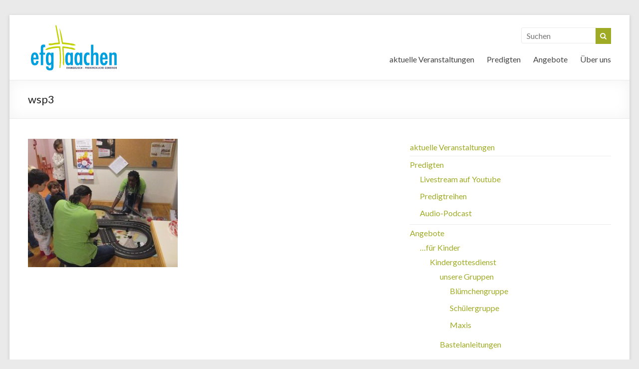

--- FILE ---
content_type: text/html; charset=UTF-8
request_url: https://www.efg-aachen.de/winterspielplatz-mauseloch/wsp3/
body_size: 11425
content:

<!DOCTYPE html>
<!--[if IE 7]>
<html class="ie ie7" lang="de">
<![endif]-->
<!--[if IE 8]>
<html class="ie ie8" lang="de">
<![endif]-->
<!--[if !(IE 7) & !(IE 8)]><!-->
<html lang="de">
<!--<![endif]-->
<head>
<meta charset="UTF-8" />
<meta name="viewport" content="width=device-width, initial-scale=1">
<link rel="profile" href="http://gmpg.org/xfn/11" />
<link rel="pingback" href="https://www.efg-aachen.de/xmlrpc.php" />
<meta name='robots' content='index, follow, max-image-preview:large, max-snippet:-1, max-video-preview:-1' />
	<style>img:is([sizes="auto" i], [sizes^="auto," i]) { contain-intrinsic-size: 3000px 1500px }</style>
	
	<!-- This site is optimized with the Yoast SEO plugin v26.6 - https://yoast.com/wordpress/plugins/seo/ -->
	<title>wsp3 - EFG Aachen</title>
	<link rel="canonical" href="https://www.efg-aachen.de/winterspielplatz-mauseloch/wsp3/" />
	<meta property="og:locale" content="de_DE" />
	<meta property="og:type" content="article" />
	<meta property="og:title" content="wsp3 - EFG Aachen" />
	<meta property="og:description" content="Neu in der Lego-Werkstatt - die Carrera-Bahn" />
	<meta property="og:url" content="https://www.efg-aachen.de/winterspielplatz-mauseloch/wsp3/" />
	<meta property="og:site_name" content="EFG Aachen" />
	<meta property="article:modified_time" content="2018-12-11T19:25:47+00:00" />
	<meta property="og:image" content="https://www.efg-aachen.de/winterspielplatz-mauseloch/wsp3" />
	<meta property="og:image:width" content="700" />
	<meta property="og:image:height" content="600" />
	<meta property="og:image:type" content="image/jpeg" />
	<meta name="twitter:card" content="summary_large_image" />
	<script type="application/ld+json" class="yoast-schema-graph">{"@context":"https://schema.org","@graph":[{"@type":"WebPage","@id":"https://www.efg-aachen.de/winterspielplatz-mauseloch/wsp3/","url":"https://www.efg-aachen.de/winterspielplatz-mauseloch/wsp3/","name":"wsp3 - EFG Aachen","isPartOf":{"@id":"https://www.efg-aachen.de/#website"},"primaryImageOfPage":{"@id":"https://www.efg-aachen.de/winterspielplatz-mauseloch/wsp3/#primaryimage"},"image":{"@id":"https://www.efg-aachen.de/winterspielplatz-mauseloch/wsp3/#primaryimage"},"thumbnailUrl":"https://www.efg-aachen.de/wp-content/uploads/2017/02/wsp3.jpg","datePublished":"2018-12-11T19:14:56+00:00","dateModified":"2018-12-11T19:25:47+00:00","breadcrumb":{"@id":"https://www.efg-aachen.de/winterspielplatz-mauseloch/wsp3/#breadcrumb"},"inLanguage":"de","potentialAction":[{"@type":"ReadAction","target":["https://www.efg-aachen.de/winterspielplatz-mauseloch/wsp3/"]}]},{"@type":"ImageObject","inLanguage":"de","@id":"https://www.efg-aachen.de/winterspielplatz-mauseloch/wsp3/#primaryimage","url":"https://www.efg-aachen.de/wp-content/uploads/2017/02/wsp3.jpg","contentUrl":"https://www.efg-aachen.de/wp-content/uploads/2017/02/wsp3.jpg","width":700,"height":600,"caption":"Neu in der Lego-Werkstatt - die Carrera-Bahn"},{"@type":"BreadcrumbList","@id":"https://www.efg-aachen.de/winterspielplatz-mauseloch/wsp3/#breadcrumb","itemListElement":[{"@type":"ListItem","position":1,"name":"Home","item":"https://www.efg-aachen.de/"},{"@type":"ListItem","position":2,"name":"Winterspielplatz Mauseloch","item":"https://www.efg-aachen.de/winterspielplatz-mauseloch/"},{"@type":"ListItem","position":3,"name":"wsp3"}]},{"@type":"WebSite","@id":"https://www.efg-aachen.de/#website","url":"https://www.efg-aachen.de/","name":"EFG Aachen","description":"www.efg-aachen.de","publisher":{"@id":"https://www.efg-aachen.de/#organization"},"potentialAction":[{"@type":"SearchAction","target":{"@type":"EntryPoint","urlTemplate":"https://www.efg-aachen.de/?s={search_term_string}"},"query-input":{"@type":"PropertyValueSpecification","valueRequired":true,"valueName":"search_term_string"}}],"inLanguage":"de"},{"@type":"Organization","@id":"https://www.efg-aachen.de/#organization","name":"EFG Aachen","url":"https://www.efg-aachen.de/","logo":{"@type":"ImageObject","inLanguage":"de","@id":"https://www.efg-aachen.de/#/schema/logo/image/","url":"https://www.efg-aachen.de/wp-content/uploads/2014/06/efg-logo.png","contentUrl":"https://www.efg-aachen.de/wp-content/uploads/2014/06/efg-logo.png","width":400,"height":217,"caption":"EFG Aachen"},"image":{"@id":"https://www.efg-aachen.de/#/schema/logo/image/"}}]}</script>
	<!-- / Yoast SEO plugin. -->


<link rel="alternate" type="application/rss+xml" title="EFG Aachen &raquo; Feed" href="https://www.efg-aachen.de/feed/" />
<link rel="alternate" type="application/rss+xml" title="EFG Aachen &raquo; Kommentar-Feed" href="https://www.efg-aachen.de/comments/feed/" />
<script type="text/javascript">
/* <![CDATA[ */
window._wpemojiSettings = {"baseUrl":"https:\/\/s.w.org\/images\/core\/emoji\/16.0.1\/72x72\/","ext":".png","svgUrl":"https:\/\/s.w.org\/images\/core\/emoji\/16.0.1\/svg\/","svgExt":".svg","source":{"concatemoji":"https:\/\/www.efg-aachen.de\/wp-includes\/js\/wp-emoji-release.min.js?ver=6.8.3"}};
/*! This file is auto-generated */
!function(s,n){var o,i,e;function c(e){try{var t={supportTests:e,timestamp:(new Date).valueOf()};sessionStorage.setItem(o,JSON.stringify(t))}catch(e){}}function p(e,t,n){e.clearRect(0,0,e.canvas.width,e.canvas.height),e.fillText(t,0,0);var t=new Uint32Array(e.getImageData(0,0,e.canvas.width,e.canvas.height).data),a=(e.clearRect(0,0,e.canvas.width,e.canvas.height),e.fillText(n,0,0),new Uint32Array(e.getImageData(0,0,e.canvas.width,e.canvas.height).data));return t.every(function(e,t){return e===a[t]})}function u(e,t){e.clearRect(0,0,e.canvas.width,e.canvas.height),e.fillText(t,0,0);for(var n=e.getImageData(16,16,1,1),a=0;a<n.data.length;a++)if(0!==n.data[a])return!1;return!0}function f(e,t,n,a){switch(t){case"flag":return n(e,"\ud83c\udff3\ufe0f\u200d\u26a7\ufe0f","\ud83c\udff3\ufe0f\u200b\u26a7\ufe0f")?!1:!n(e,"\ud83c\udde8\ud83c\uddf6","\ud83c\udde8\u200b\ud83c\uddf6")&&!n(e,"\ud83c\udff4\udb40\udc67\udb40\udc62\udb40\udc65\udb40\udc6e\udb40\udc67\udb40\udc7f","\ud83c\udff4\u200b\udb40\udc67\u200b\udb40\udc62\u200b\udb40\udc65\u200b\udb40\udc6e\u200b\udb40\udc67\u200b\udb40\udc7f");case"emoji":return!a(e,"\ud83e\udedf")}return!1}function g(e,t,n,a){var r="undefined"!=typeof WorkerGlobalScope&&self instanceof WorkerGlobalScope?new OffscreenCanvas(300,150):s.createElement("canvas"),o=r.getContext("2d",{willReadFrequently:!0}),i=(o.textBaseline="top",o.font="600 32px Arial",{});return e.forEach(function(e){i[e]=t(o,e,n,a)}),i}function t(e){var t=s.createElement("script");t.src=e,t.defer=!0,s.head.appendChild(t)}"undefined"!=typeof Promise&&(o="wpEmojiSettingsSupports",i=["flag","emoji"],n.supports={everything:!0,everythingExceptFlag:!0},e=new Promise(function(e){s.addEventListener("DOMContentLoaded",e,{once:!0})}),new Promise(function(t){var n=function(){try{var e=JSON.parse(sessionStorage.getItem(o));if("object"==typeof e&&"number"==typeof e.timestamp&&(new Date).valueOf()<e.timestamp+604800&&"object"==typeof e.supportTests)return e.supportTests}catch(e){}return null}();if(!n){if("undefined"!=typeof Worker&&"undefined"!=typeof OffscreenCanvas&&"undefined"!=typeof URL&&URL.createObjectURL&&"undefined"!=typeof Blob)try{var e="postMessage("+g.toString()+"("+[JSON.stringify(i),f.toString(),p.toString(),u.toString()].join(",")+"));",a=new Blob([e],{type:"text/javascript"}),r=new Worker(URL.createObjectURL(a),{name:"wpTestEmojiSupports"});return void(r.onmessage=function(e){c(n=e.data),r.terminate(),t(n)})}catch(e){}c(n=g(i,f,p,u))}t(n)}).then(function(e){for(var t in e)n.supports[t]=e[t],n.supports.everything=n.supports.everything&&n.supports[t],"flag"!==t&&(n.supports.everythingExceptFlag=n.supports.everythingExceptFlag&&n.supports[t]);n.supports.everythingExceptFlag=n.supports.everythingExceptFlag&&!n.supports.flag,n.DOMReady=!1,n.readyCallback=function(){n.DOMReady=!0}}).then(function(){return e}).then(function(){var e;n.supports.everything||(n.readyCallback(),(e=n.source||{}).concatemoji?t(e.concatemoji):e.wpemoji&&e.twemoji&&(t(e.twemoji),t(e.wpemoji)))}))}((window,document),window._wpemojiSettings);
/* ]]> */
</script>
<link rel='stylesheet' id='ai1ec_style-css' href='//www.efg-aachen.de/wp-content/plugins/all-in-one-event-calendar/cache/51d8f587_ai1ec_parsed_css.css?ver=3.0.0' type='text/css' media='all' />
<style id='wp-emoji-styles-inline-css' type='text/css'>

	img.wp-smiley, img.emoji {
		display: inline !important;
		border: none !important;
		box-shadow: none !important;
		height: 1em !important;
		width: 1em !important;
		margin: 0 0.07em !important;
		vertical-align: -0.1em !important;
		background: none !important;
		padding: 0 !important;
	}
</style>
<link rel='stylesheet' id='wp-block-library-css' href='https://www.efg-aachen.de/wp-includes/css/dist/block-library/style.min.css?ver=6.8.3' type='text/css' media='all' />
<style id='classic-theme-styles-inline-css' type='text/css'>
/*! This file is auto-generated */
.wp-block-button__link{color:#fff;background-color:#32373c;border-radius:9999px;box-shadow:none;text-decoration:none;padding:calc(.667em + 2px) calc(1.333em + 2px);font-size:1.125em}.wp-block-file__button{background:#32373c;color:#fff;text-decoration:none}
</style>
<style id='global-styles-inline-css' type='text/css'>
:root{--wp--preset--aspect-ratio--square: 1;--wp--preset--aspect-ratio--4-3: 4/3;--wp--preset--aspect-ratio--3-4: 3/4;--wp--preset--aspect-ratio--3-2: 3/2;--wp--preset--aspect-ratio--2-3: 2/3;--wp--preset--aspect-ratio--16-9: 16/9;--wp--preset--aspect-ratio--9-16: 9/16;--wp--preset--color--black: #000000;--wp--preset--color--cyan-bluish-gray: #abb8c3;--wp--preset--color--white: #ffffff;--wp--preset--color--pale-pink: #f78da7;--wp--preset--color--vivid-red: #cf2e2e;--wp--preset--color--luminous-vivid-orange: #ff6900;--wp--preset--color--luminous-vivid-amber: #fcb900;--wp--preset--color--light-green-cyan: #7bdcb5;--wp--preset--color--vivid-green-cyan: #00d084;--wp--preset--color--pale-cyan-blue: #8ed1fc;--wp--preset--color--vivid-cyan-blue: #0693e3;--wp--preset--color--vivid-purple: #9b51e0;--wp--preset--gradient--vivid-cyan-blue-to-vivid-purple: linear-gradient(135deg,rgba(6,147,227,1) 0%,rgb(155,81,224) 100%);--wp--preset--gradient--light-green-cyan-to-vivid-green-cyan: linear-gradient(135deg,rgb(122,220,180) 0%,rgb(0,208,130) 100%);--wp--preset--gradient--luminous-vivid-amber-to-luminous-vivid-orange: linear-gradient(135deg,rgba(252,185,0,1) 0%,rgba(255,105,0,1) 100%);--wp--preset--gradient--luminous-vivid-orange-to-vivid-red: linear-gradient(135deg,rgba(255,105,0,1) 0%,rgb(207,46,46) 100%);--wp--preset--gradient--very-light-gray-to-cyan-bluish-gray: linear-gradient(135deg,rgb(238,238,238) 0%,rgb(169,184,195) 100%);--wp--preset--gradient--cool-to-warm-spectrum: linear-gradient(135deg,rgb(74,234,220) 0%,rgb(151,120,209) 20%,rgb(207,42,186) 40%,rgb(238,44,130) 60%,rgb(251,105,98) 80%,rgb(254,248,76) 100%);--wp--preset--gradient--blush-light-purple: linear-gradient(135deg,rgb(255,206,236) 0%,rgb(152,150,240) 100%);--wp--preset--gradient--blush-bordeaux: linear-gradient(135deg,rgb(254,205,165) 0%,rgb(254,45,45) 50%,rgb(107,0,62) 100%);--wp--preset--gradient--luminous-dusk: linear-gradient(135deg,rgb(255,203,112) 0%,rgb(199,81,192) 50%,rgb(65,88,208) 100%);--wp--preset--gradient--pale-ocean: linear-gradient(135deg,rgb(255,245,203) 0%,rgb(182,227,212) 50%,rgb(51,167,181) 100%);--wp--preset--gradient--electric-grass: linear-gradient(135deg,rgb(202,248,128) 0%,rgb(113,206,126) 100%);--wp--preset--gradient--midnight: linear-gradient(135deg,rgb(2,3,129) 0%,rgb(40,116,252) 100%);--wp--preset--font-size--small: 13px;--wp--preset--font-size--medium: 20px;--wp--preset--font-size--large: 36px;--wp--preset--font-size--x-large: 42px;--wp--preset--spacing--20: 0.44rem;--wp--preset--spacing--30: 0.67rem;--wp--preset--spacing--40: 1rem;--wp--preset--spacing--50: 1.5rem;--wp--preset--spacing--60: 2.25rem;--wp--preset--spacing--70: 3.38rem;--wp--preset--spacing--80: 5.06rem;--wp--preset--shadow--natural: 6px 6px 9px rgba(0, 0, 0, 0.2);--wp--preset--shadow--deep: 12px 12px 50px rgba(0, 0, 0, 0.4);--wp--preset--shadow--sharp: 6px 6px 0px rgba(0, 0, 0, 0.2);--wp--preset--shadow--outlined: 6px 6px 0px -3px rgba(255, 255, 255, 1), 6px 6px rgba(0, 0, 0, 1);--wp--preset--shadow--crisp: 6px 6px 0px rgba(0, 0, 0, 1);}:where(.is-layout-flex){gap: 0.5em;}:where(.is-layout-grid){gap: 0.5em;}body .is-layout-flex{display: flex;}.is-layout-flex{flex-wrap: wrap;align-items: center;}.is-layout-flex > :is(*, div){margin: 0;}body .is-layout-grid{display: grid;}.is-layout-grid > :is(*, div){margin: 0;}:where(.wp-block-columns.is-layout-flex){gap: 2em;}:where(.wp-block-columns.is-layout-grid){gap: 2em;}:where(.wp-block-post-template.is-layout-flex){gap: 1.25em;}:where(.wp-block-post-template.is-layout-grid){gap: 1.25em;}.has-black-color{color: var(--wp--preset--color--black) !important;}.has-cyan-bluish-gray-color{color: var(--wp--preset--color--cyan-bluish-gray) !important;}.has-white-color{color: var(--wp--preset--color--white) !important;}.has-pale-pink-color{color: var(--wp--preset--color--pale-pink) !important;}.has-vivid-red-color{color: var(--wp--preset--color--vivid-red) !important;}.has-luminous-vivid-orange-color{color: var(--wp--preset--color--luminous-vivid-orange) !important;}.has-luminous-vivid-amber-color{color: var(--wp--preset--color--luminous-vivid-amber) !important;}.has-light-green-cyan-color{color: var(--wp--preset--color--light-green-cyan) !important;}.has-vivid-green-cyan-color{color: var(--wp--preset--color--vivid-green-cyan) !important;}.has-pale-cyan-blue-color{color: var(--wp--preset--color--pale-cyan-blue) !important;}.has-vivid-cyan-blue-color{color: var(--wp--preset--color--vivid-cyan-blue) !important;}.has-vivid-purple-color{color: var(--wp--preset--color--vivid-purple) !important;}.has-black-background-color{background-color: var(--wp--preset--color--black) !important;}.has-cyan-bluish-gray-background-color{background-color: var(--wp--preset--color--cyan-bluish-gray) !important;}.has-white-background-color{background-color: var(--wp--preset--color--white) !important;}.has-pale-pink-background-color{background-color: var(--wp--preset--color--pale-pink) !important;}.has-vivid-red-background-color{background-color: var(--wp--preset--color--vivid-red) !important;}.has-luminous-vivid-orange-background-color{background-color: var(--wp--preset--color--luminous-vivid-orange) !important;}.has-luminous-vivid-amber-background-color{background-color: var(--wp--preset--color--luminous-vivid-amber) !important;}.has-light-green-cyan-background-color{background-color: var(--wp--preset--color--light-green-cyan) !important;}.has-vivid-green-cyan-background-color{background-color: var(--wp--preset--color--vivid-green-cyan) !important;}.has-pale-cyan-blue-background-color{background-color: var(--wp--preset--color--pale-cyan-blue) !important;}.has-vivid-cyan-blue-background-color{background-color: var(--wp--preset--color--vivid-cyan-blue) !important;}.has-vivid-purple-background-color{background-color: var(--wp--preset--color--vivid-purple) !important;}.has-black-border-color{border-color: var(--wp--preset--color--black) !important;}.has-cyan-bluish-gray-border-color{border-color: var(--wp--preset--color--cyan-bluish-gray) !important;}.has-white-border-color{border-color: var(--wp--preset--color--white) !important;}.has-pale-pink-border-color{border-color: var(--wp--preset--color--pale-pink) !important;}.has-vivid-red-border-color{border-color: var(--wp--preset--color--vivid-red) !important;}.has-luminous-vivid-orange-border-color{border-color: var(--wp--preset--color--luminous-vivid-orange) !important;}.has-luminous-vivid-amber-border-color{border-color: var(--wp--preset--color--luminous-vivid-amber) !important;}.has-light-green-cyan-border-color{border-color: var(--wp--preset--color--light-green-cyan) !important;}.has-vivid-green-cyan-border-color{border-color: var(--wp--preset--color--vivid-green-cyan) !important;}.has-pale-cyan-blue-border-color{border-color: var(--wp--preset--color--pale-cyan-blue) !important;}.has-vivid-cyan-blue-border-color{border-color: var(--wp--preset--color--vivid-cyan-blue) !important;}.has-vivid-purple-border-color{border-color: var(--wp--preset--color--vivid-purple) !important;}.has-vivid-cyan-blue-to-vivid-purple-gradient-background{background: var(--wp--preset--gradient--vivid-cyan-blue-to-vivid-purple) !important;}.has-light-green-cyan-to-vivid-green-cyan-gradient-background{background: var(--wp--preset--gradient--light-green-cyan-to-vivid-green-cyan) !important;}.has-luminous-vivid-amber-to-luminous-vivid-orange-gradient-background{background: var(--wp--preset--gradient--luminous-vivid-amber-to-luminous-vivid-orange) !important;}.has-luminous-vivid-orange-to-vivid-red-gradient-background{background: var(--wp--preset--gradient--luminous-vivid-orange-to-vivid-red) !important;}.has-very-light-gray-to-cyan-bluish-gray-gradient-background{background: var(--wp--preset--gradient--very-light-gray-to-cyan-bluish-gray) !important;}.has-cool-to-warm-spectrum-gradient-background{background: var(--wp--preset--gradient--cool-to-warm-spectrum) !important;}.has-blush-light-purple-gradient-background{background: var(--wp--preset--gradient--blush-light-purple) !important;}.has-blush-bordeaux-gradient-background{background: var(--wp--preset--gradient--blush-bordeaux) !important;}.has-luminous-dusk-gradient-background{background: var(--wp--preset--gradient--luminous-dusk) !important;}.has-pale-ocean-gradient-background{background: var(--wp--preset--gradient--pale-ocean) !important;}.has-electric-grass-gradient-background{background: var(--wp--preset--gradient--electric-grass) !important;}.has-midnight-gradient-background{background: var(--wp--preset--gradient--midnight) !important;}.has-small-font-size{font-size: var(--wp--preset--font-size--small) !important;}.has-medium-font-size{font-size: var(--wp--preset--font-size--medium) !important;}.has-large-font-size{font-size: var(--wp--preset--font-size--large) !important;}.has-x-large-font-size{font-size: var(--wp--preset--font-size--x-large) !important;}
:where(.wp-block-post-template.is-layout-flex){gap: 1.25em;}:where(.wp-block-post-template.is-layout-grid){gap: 1.25em;}
:where(.wp-block-columns.is-layout-flex){gap: 2em;}:where(.wp-block-columns.is-layout-grid){gap: 2em;}
:root :where(.wp-block-pullquote){font-size: 1.5em;line-height: 1.6;}
</style>
<link rel='stylesheet' id='contact-form-7-css' href='https://www.efg-aachen.de/wp-content/plugins/contact-form-7/includes/css/styles.css?ver=6.1.4' type='text/css' media='all' />
<link rel='stylesheet' id='foobox-free-min-css' href='https://www.efg-aachen.de/wp-content/plugins/foobox-image-lightbox/free/css/foobox.free.min.css?ver=2.7.35' type='text/css' media='all' />
<link rel='stylesheet' id='spacious_style-css' href='https://www.efg-aachen.de/wp-content/themes/spacious-pro/style.css?ver=6.8.3' type='text/css' media='all' />
<link rel='stylesheet' id='spacious-genericons-css' href='https://www.efg-aachen.de/wp-content/themes/spacious-pro/genericons/genericons.css?ver=3.3.1' type='text/css' media='all' />
<link rel='stylesheet' id='spacious-font-awesome-css' href='https://www.efg-aachen.de/wp-content/themes/spacious-pro/font-awesome/css/font-awesome.min.css?ver=4.6.3' type='text/css' media='all' />
<link rel='stylesheet' id='spacious_googlefonts-css' href='https://www.efg-aachen.de/wp-content/uploads/fonts/0184bcb2e733124468fdc30d744bcfc6/font.css?v=1746732974' type='text/css' media='all' />
<link rel='stylesheet' id='tablepress-default-css' href='https://www.efg-aachen.de/wp-content/tablepress-combined.min.css?ver=28' type='text/css' media='all' />
<link rel='stylesheet' id='__EPYT__style-css' href='https://www.efg-aachen.de/wp-content/plugins/youtube-embed-plus/styles/ytprefs.min.css?ver=14.2.4' type='text/css' media='all' />
<style id='__EPYT__style-inline-css' type='text/css'>

                .epyt-gallery-thumb {
                        width: 33.333%;
                }
                
</style>
<link rel='stylesheet' id='wpgdprc-front-css-css' href='https://www.efg-aachen.de/wp-content/plugins/wp-gdpr-compliance/Assets/css/front.css?ver=1723053422' type='text/css' media='all' />
<style id='wpgdprc-front-css-inline-css' type='text/css'>
:root{--wp-gdpr--bar--background-color: #000000;--wp-gdpr--bar--color: #ffffff;--wp-gdpr--button--background-color: #000000;--wp-gdpr--button--background-color--darken: #000000;--wp-gdpr--button--color: #ffffff;}
</style>
<script type="text/javascript" src="https://www.efg-aachen.de/wp-includes/js/jquery/jquery.min.js?ver=3.7.1" id="jquery-core-js"></script>
<script type="text/javascript" src="https://www.efg-aachen.de/wp-includes/js/jquery/jquery-migrate.min.js?ver=3.4.1" id="jquery-migrate-js"></script>
<script type="text/javascript" id="foobox-free-min-js-before">
/* <![CDATA[ */
/* Run FooBox FREE (v2.7.35) */
var FOOBOX = window.FOOBOX = {
	ready: true,
	disableOthers: false,
	o: {wordpress: { enabled: true }, countMessage:'image %index of %total', captions: { dataTitle: ["captionTitle","title"], dataDesc: ["captionDesc","description"] }, rel: '', excludes:'.fbx-link,.nofoobox,.nolightbox,a[href*="pinterest.com/pin/create/button/"]', affiliate : { enabled: false }},
	selectors: [
		".foogallery-container.foogallery-lightbox-foobox", ".foogallery-container.foogallery-lightbox-foobox-free", ".gallery", ".wp-block-gallery", ".wp-caption", ".wp-block-image", "a:has(img[class*=wp-image-])", ".foobox"
	],
	pre: function( $ ){
		// Custom JavaScript (Pre)
		
	},
	post: function( $ ){
		// Custom JavaScript (Post)
		
		// Custom Captions Code
		
	},
	custom: function( $ ){
		// Custom Extra JS
		
	}
};
/* ]]> */
</script>
<script type="text/javascript" src="https://www.efg-aachen.de/wp-content/plugins/foobox-image-lightbox/free/js/foobox.free.min.js?ver=2.7.35" id="foobox-free-min-js"></script>
<script type="text/javascript" id="__ytprefs__-js-extra">
/* <![CDATA[ */
var _EPYT_ = {"ajaxurl":"https:\/\/www.efg-aachen.de\/wp-admin\/admin-ajax.php","security":"0f73359314","gallery_scrolloffset":"20","eppathtoscripts":"https:\/\/www.efg-aachen.de\/wp-content\/plugins\/youtube-embed-plus\/scripts\/","eppath":"https:\/\/www.efg-aachen.de\/wp-content\/plugins\/youtube-embed-plus\/","epresponsiveselector":"[\"iframe.__youtube_prefs_widget__\"]","epdovol":"1","version":"14.2.4","evselector":"iframe.__youtube_prefs__[src], iframe[src*=\"youtube.com\/embed\/\"], iframe[src*=\"youtube-nocookie.com\/embed\/\"]","ajax_compat":"","maxres_facade":"eager","ytapi_load":"light","pause_others":"","stopMobileBuffer":"1","facade_mode":"","not_live_on_channel":""};
/* ]]> */
</script>
<script type="text/javascript" src="https://www.efg-aachen.de/wp-content/plugins/youtube-embed-plus/scripts/ytprefs.min.js?ver=14.2.4" id="__ytprefs__-js"></script>
<script type="text/javascript" id="wpgdprc-front-js-js-extra">
/* <![CDATA[ */
var wpgdprcFront = {"ajaxUrl":"https:\/\/www.efg-aachen.de\/wp-admin\/admin-ajax.php","ajaxNonce":"2d2aaf79ab","ajaxArg":"security","pluginPrefix":"wpgdprc","blogId":"1","isMultiSite":"","locale":"de_DE","showSignUpModal":"","showFormModal":"","cookieName":"wpgdprc-consent","consentVersion":"","path":"\/","prefix":"wpgdprc"};
/* ]]> */
</script>
<script type="text/javascript" src="https://www.efg-aachen.de/wp-content/plugins/wp-gdpr-compliance/Assets/js/front.min.js?ver=1723053422" id="wpgdprc-front-js-js"></script>
<link rel="https://api.w.org/" href="https://www.efg-aachen.de/wp-json/" /><link rel="alternate" title="JSON" type="application/json" href="https://www.efg-aachen.de/wp-json/wp/v2/media/4604" /><link rel="EditURI" type="application/rsd+xml" title="RSD" href="https://www.efg-aachen.de/xmlrpc.php?rsd" />
<meta name="generator" content="WordPress 6.8.3" />
<link rel='shortlink' href='https://www.efg-aachen.de/?p=4604' />
<link rel="alternate" title="oEmbed (JSON)" type="application/json+oembed" href="https://www.efg-aachen.de/wp-json/oembed/1.0/embed?url=https%3A%2F%2Fwww.efg-aachen.de%2Fwinterspielplatz-mauseloch%2Fwsp3%2F" />
<link rel="alternate" title="oEmbed (XML)" type="text/xml+oembed" href="https://www.efg-aachen.de/wp-json/oembed/1.0/embed?url=https%3A%2F%2Fwww.efg-aachen.de%2Fwinterspielplatz-mauseloch%2Fwsp3%2F&#038;format=xml" />
<link rel="shortcut icon" href="https://www.efg-aachen.de/wp-content/uploads/2014/07/favicon.png" type="image/x-icon" />		<style type="text/css"> blockquote { border-left: 3px solid #9faa25; }
			.spacious-button, input[type="reset"], input[type="button"], input[type="submit"], button { background-color: #9faa25; }
			.previous a:hover, .next a:hover { 	color: #9faa25; }
			a { color: #9faa25; }
			#site-title a:hover,.widget_fun_facts .counter-icon,.team-title a:hover { color: #9faa25; }
			.main-navigation ul li.current_page_item a, .main-navigation ul li:hover > a { color: #9faa25; }
			.main-navigation ul li ul { border-top: 1px solid #9faa25; }
			.main-navigation ul li ul li a:hover, .main-navigation ul li ul li:hover > a, .main-navigation ul li.current-menu-item ul li a:hover { color: #9faa25; }
			.site-header .menu-toggle:hover.entry-meta a.read-more:hover,#featured-slider .slider-read-more-button:hover,.call-to-action-button:hover,.entry-meta .read-more-link:hover,.spacious-button:hover, input[type="reset"]:hover, input[type="button"]:hover, input[type="submit"]:hover, button:hover { background: #6d7800; }
			.main-small-navigation li:hover { background: #9faa25; }
			.main-small-navigation ul > .current_page_item, .main-small-navigation ul > .current-menu-item { background: #9faa25; }
			.main-navigation a:hover, .main-navigation ul li.current-menu-item a, .main-navigation ul li.current_page_ancestor a, .main-navigation ul li.current-menu-ancestor a, .main-navigation ul li.current_page_item a, .main-navigation ul li:hover > a  { color: #9faa25; }
			.small-menu a:hover, .small-menu ul li.current-menu-item a, .small-menu ul li.current_page_ancestor a, .small-menu ul li.current-menu-ancestor a, .small-menu ul li.current_page_item a, .small-menu ul li:hover > a { color: #9faa25; }
			#featured-slider .slider-read-more-button { background-color: #9faa25; }
			#controllers a:hover, #controllers a.active { background-color: #9faa25; color: #9faa25; }
			.widget_service_block a.more-link:hover, .widget_featured_single_post a.read-more:hover,#secondary a:hover,logged-in-as:hover  a{ color: #6d7800; }
			.breadcrumb a:hover { color: #9faa25; }
			.tg-one-half .widget-title a:hover, .tg-one-third .widget-title a:hover, .tg-one-fourth .widget-title a:hover { color: #9faa25; }
			.pagination span,.site-header .menu-toggle:hover,#team-controllers a.active, #team-controllers a:hover { background-color: #9faa25; }
			.pagination a span:hover { color: #9faa25; border-color: #9faa25; }
			.widget_testimonial .testimonial-post { border-color: #9faa25 #EAEAEA #EAEAEA #EAEAEA; }
			.call-to-action-content-wrapper { border-color: #EAEAEA #EAEAEA #EAEAEA #9faa25; }
			.call-to-action-button { background-color: #9faa25; }
			#content .comments-area a.comment-permalink:hover { color: #9faa25; }
			.comments-area .comment-author-link a:hover { color: #9faa25; }
			.comments-area .comment-author-link spanm,.team-social-icon a:hover { background-color: #9faa25; }
			.comment .comment-reply-link:hover { color: #9faa25; }
			.team-social-icon a:hover{ border-color: #9faa25; }
			.nav-previous a:hover, .nav-next a:hover { color: #9faa25; }
			#wp-calendar #today { color: #9faa25; }
			.widget-title span { border-bottom: 2px solid #9faa25; }
			.footer-widgets-area a:hover { color: #9faa25 !important; }
			.footer-socket-wrapper .copyright a:hover { color: #9faa25; }
			a#back-top:before { background-color: #9faa25; }
			.read-more, .more-link { color: #9faa25; }
			.post .entry-title a:hover, .page .entry-title a:hover { color: #9faa25; }
			.entry-meta .read-more-link { background-color: #9faa25; }
			.entry-meta a:hover, .type-page .entry-meta a:hover { color: #9faa25; }
			.single #content .tags a:hover { color: #9faa25; }
			.widget_testimonial .testimonial-icon:before { color: #9faa25; }
			a#scroll-up { background-color: #9faa25; }
			#search-form span { background-color: #9faa25; }
			.single #content .tags a:hover,.previous a:hover, .next a:hover{border-color: #9faa25;}
			.widget_featured_posts .tg-one-half .entry-title a:hover,.main-small-navigation li:hover > .sub-toggle { color: #9faa25; }
			.woocommerce a.button, .woocommerce button.button, .woocommerce input.button, .woocommerce #respond input#submit, .woocommerce #content input.button, .woocommerce-page a.button, .woocommerce-page button.button, .woocommerce-page input.button, .woocommerce-page #respond input#submit, .woocommerce-page #content input.button { background-color: #9faa25; }
			.woocommerce a.button:hover,.woocommerce button.button:hover,.woocommerce input.button:hover,.woocommerce #respond input#submit:hover,.woocommerce #content input.button:hover,.woocommerce-page a.button:hover,.woocommerce-page button.button:hover,.woocommerce-page input.button:hover,.woocommerce-page #respond input#submit:hover,.woocommerce-page #content input.button:hover { background-color: #9faa25; }
			#content .wp-pagenavi .current, #content .wp-pagenavi a:hover,.sub-toggle { background-color: #9faa25; } #site-title a { font-family: "Lato"; } #featured-slider .entry-title span{ font-size: 23px; } #featured-slider .slider-read-more-button{ font-size: 16px; } .footer-widgets-wrapper { background-color: #e2e2e2; }</style>
				<style type="text/css">.entry-meta {
/*display:none;*/
border: 0px !important;
}
.author {
display: none;
}
.date {
display: none;
}
span.category {
display: none;
}
div.copyright {
display: none;
}
.tags {
display: none;
}

/*
* new look for calendar widget
*/

.ai1ec-agenda-widget-view .ai1ec-date, .ai1ec-agenda-view .ai1ec-date {
    background: none;
}
.ai1ec-agenda-widget-view .ai1ec-event &gt; a {
    border-radius: 0.0em;
}
.ai1ec-allday-badge {
    border-radius: 0.0em;
}
.ai1ec-agenda-widget-view .ai1ec-date-title, .ai1ec-agenda-view .ai1ec-date-title {
    border-radius: 0px;
    color: #FFF;
    text-shadow: none;
    box-shadow: 0px 0px 0px rgba(0, 0, 0, 0);
    background-image: none;
    background-color: #9FB948;
}
.ai1ec-agenda-widget-view .ai1ec-month, .ai1ec-agenda-view .ai1ec-month {
    border-radius: 0px 0px 0px 0px;
    text-shadow: 0px 0px 0px rgba(0, 0, 0, 0.25);
    background: rgba(255, 255, 255, 0.2) none repeat scroll 0% 0%;
}
.timely .ai1ec-btn-xs {
    border-radius: 0px;
}</style>
				<style type="text/css" id="wp-custom-css">
			.default-wp-page.clearfix {
  display: none;
		</style>
		</head>

<body class="attachment wp-singular attachment-template-default single single-attachment postid-4604 attachmentid-4604 attachment-jpeg wp-theme-spacious-pro  better-responsive-menu">
<div id="page" class="hfeed site">
		<header id="masthead" class="site-header clearfix">

		
		
		<div id="header-text-nav-container">
			<div class="inner-wrap">

				<div id="header-text-nav-wrap" class="clearfix">
					<div id="header-left-section">
													<div id="header-logo-image">
								<a href="https://www.efg-aachen.de/" title="EFG Aachen" rel="home"><img src="https://www.efg-aachen.de/wp-content/uploads/2014/06/efg-logo1.png" alt="EFG Aachen"></a>
							</div><!-- #header-logo-image -->
												<div id="header-text" class="screen-reader-text">
														<h3 id="site-title">
									<a href="https://www.efg-aachen.de/" title="EFG Aachen" rel="home">EFG Aachen</a>
								</h3>
															<p id="site-description">www.efg-aachen.de</p>
													</div><!-- #header-text -->
					</div><!-- #header-left-section -->
					<div id="header-right-section">
												<div id="header-right-sidebar" class="clearfix">
						<aside id="search-4" class="widget widget_search"><form action="https://www.efg-aachen.de/" class="search-form searchform clearfix" method="get">
	<div class="search-wrap">
		<input type="text" placeholder="Suchen" class="s field" name="s">
		<button class="search-icon" type="submit"></button>
	</div>
</form><!-- .searchform --></aside>						</div>
												<nav id="site-navigation" class="main-navigation" role="navigation">
							<p class="menu-toggle">Menü</p>
							<div class="menu-primary-container"><ul id="menu-hauptmenu" class="menu"><li id="menu-item-5581" class="menu-item menu-item-type-post_type menu-item-object-post menu-item-5581"><a href="https://www.efg-aachen.de/digitale-gemeinde/">aktuelle Veranstaltungen</a></li>
<li id="menu-item-5730" class="menu-item menu-item-type-custom menu-item-object-custom menu-item-has-children menu-item-5730"><a href="https://www.efg-aachen.de/predigtreihen/">Predigten</a>
<ul class="sub-menu">
	<li id="menu-item-6326" class="menu-item menu-item-type-custom menu-item-object-custom menu-item-6326"><a href="https://www.youtube.com/channel/UChS6nY0yjIboz1tsJzxuMlQ/live">Livestream auf Youtube</a></li>
	<li id="menu-item-5576" class="menu-item menu-item-type-custom menu-item-object-custom menu-item-5576"><a href="/predigtreihen/">Predigtreihen</a></li>
	<li id="menu-item-6016" class="menu-item menu-item-type-custom menu-item-object-custom menu-item-6016"><a href="/audio-podcast/">Audio-Podcast</a></li>
</ul>
</li>
<li id="menu-item-10758" class="menu-item menu-item-type-custom menu-item-object-custom menu-item-has-children menu-item-10758"><a href="#">Angebote</a>
<ul class="sub-menu">
	<li id="menu-item-6264" class="menu-item menu-item-type-custom menu-item-object-custom menu-item-has-children menu-item-6264"><a href="/kigo">&#8230;für Kinder</a>
	<ul class="sub-menu">
		<li id="menu-item-5582" class="menu-item menu-item-type-custom menu-item-object-custom menu-item-has-children menu-item-5582"><a href="/kigo">Kindergottesdienst</a>
		<ul class="sub-menu">
			<li id="menu-item-9623" class="menu-item menu-item-type-custom menu-item-object-custom menu-item-has-children menu-item-9623"><a href="#">unsere Gruppen</a>
			<ul class="sub-menu">
				<li id="menu-item-9622" class="menu-item menu-item-type-post_type menu-item-object-post menu-item-9622"><a href="https://www.efg-aachen.de/bluemchen/">Blümchengruppe</a></li>
				<li id="menu-item-9624" class="menu-item menu-item-type-post_type menu-item-object-post menu-item-9624"><a href="https://www.efg-aachen.de/schuelergruppe/">Schülergruppe</a></li>
				<li id="menu-item-9625" class="menu-item menu-item-type-post_type menu-item-object-post menu-item-9625"><a href="https://www.efg-aachen.de/maxis/">Maxis</a></li>
			</ul>
</li>
			<li id="menu-item-7568" class="menu-item menu-item-type-post_type menu-item-object-post menu-item-7568"><a href="https://www.efg-aachen.de/bastelanleitungen-2/">Bastelanleitungen</a></li>
		</ul>
</li>
		<li id="menu-item-6797" class="menu-item menu-item-type-post_type menu-item-object-post menu-item-6797"><a href="https://www.efg-aachen.de/jungschar/">Jungschar</a></li>
		<li id="menu-item-7696" class="menu-item menu-item-type-post_type menu-item-object-post menu-item-7696"><a href="https://www.efg-aachen.de/kigo-galerie/">Kigo-Galerie</a></li>
		<li id="menu-item-5745" class="menu-item menu-item-type-post_type menu-item-object-post menu-item-5745"><a href="https://www.efg-aachen.de/kigo-archiv/">Kigo-Podcast-Archiv</a></li>
		<li id="menu-item-7032" class="menu-item menu-item-type-post_type menu-item-object-post menu-item-7032"><a href="https://www.efg-aachen.de/winterspielplatz-mauseloch/">Winterspielplatz Mauseloch</a></li>
	</ul>
</li>
	<li id="menu-item-8544" class="menu-item menu-item-type-custom menu-item-object-custom menu-item-has-children menu-item-8544"><a href="https://www.efg-aachen.de/your-turn/">&#8230;für Jugendliche</a>
	<ul class="sub-menu">
		<li id="menu-item-9669" class="menu-item menu-item-type-post_type menu-item-object-post menu-item-9669"><a href="https://www.efg-aachen.de/fussballkinder/">Fussballtraining</a></li>
		<li id="menu-item-8547" class="menu-item menu-item-type-post_type menu-item-object-post menu-item-8547"><a href="https://www.efg-aachen.de/your-turn/">Your Turn Jugendtreff</a></li>
		<li id="menu-item-9928" class="menu-item menu-item-type-post_type menu-item-object-post menu-item-9928"><a href="https://www.efg-aachen.de/euregio-jugendgottesdienste/">Euregio Jugendgottesdienste</a></li>
		<li id="menu-item-8545" class="menu-item menu-item-type-post_type menu-item-object-post menu-item-8545"><a href="https://www.efg-aachen.de/gemeindebibelunterricht/">GBU</a></li>
		<li id="menu-item-6816" class="menu-item menu-item-type-post_type menu-item-object-post menu-item-6816"><a href="https://www.efg-aachen.de/teens/">Teens-Gottesdienst</a></li>
		<li id="menu-item-9859" class="menu-item menu-item-type-post_type menu-item-object-post menu-item-9859"><a href="https://www.efg-aachen.de/jugendfreizeit/">Jugendfreizeit 2025</a></li>
	</ul>
</li>
	<li id="menu-item-6780" class="menu-item menu-item-type-post_type menu-item-object-post menu-item-has-children menu-item-6780"><a href="https://www.efg-aachen.de/junge-erwachsene/">&#8230; für junge Erwachsene</a>
	<ul class="sub-menu">
		<li id="menu-item-10097" class="menu-item menu-item-type-post_type menu-item-object-post menu-item-10097"><a href="https://www.efg-aachen.de/comeunity/">come:unity</a></li>
		<li id="menu-item-7370" class="menu-item menu-item-type-post_type menu-item-object-post menu-item-7370"><a href="https://www.efg-aachen.de/hauskreise-junge-erwachsene/">Hauskreise</a></li>
	</ul>
</li>
	<li id="menu-item-7992" class="menu-item menu-item-type-post_type menu-item-object-post menu-item-7992"><a href="https://www.efg-aachen.de/starke-eltern/">&#8230; für Eltern</a></li>
	<li id="menu-item-9725" class="menu-item menu-item-type-post_type menu-item-object-post menu-item-9725"><a href="https://www.efg-aachen.de/seniorenkreis/">&#8230; für Senioren</a></li>
	<li id="menu-item-8491" class="menu-item menu-item-type-custom menu-item-object-custom menu-item-8491"><a href="https://www.efg-aachen.de/gespraechs-raum/">Seelsorge</a></li>
</ul>
</li>
<li id="menu-item-5827" class="menu-item menu-item-type-custom menu-item-object-custom menu-item-has-children menu-item-5827"><a href="#">Über uns</a>
<ul class="sub-menu">
	<li id="menu-item-5828" class="menu-item menu-item-type-custom menu-item-object-custom menu-item-5828"><a href="https://www.efg-aachen.de/efg-bedeutet/">EFG bedeutet&#8230;</a></li>
	<li id="menu-item-5829" class="menu-item menu-item-type-post_type menu-item-object-page menu-item-5829"><a href="https://www.efg-aachen.de/christen-glauben/">Was glauben Christen eigentlich?</a></li>
	<li id="menu-item-5831" class="menu-item menu-item-type-custom menu-item-object-custom menu-item-has-children menu-item-5831"><a href="#">Ansprechpartner</a>
	<ul class="sub-menu">
		<li id="menu-item-5832" class="menu-item menu-item-type-post_type menu-item-object-page menu-item-5832"><a href="https://www.efg-aachen.de/unser-pastor-dr-andreas-reichert/">Unser Pastor</a></li>
		<li id="menu-item-5833" class="menu-item menu-item-type-post_type menu-item-object-page menu-item-5833"><a href="https://www.efg-aachen.de/pastor_samuel_falk/">Unser Jugendpastor</a></li>
		<li id="menu-item-9103" class="menu-item menu-item-type-post_type menu-item-object-page menu-item-9103"><a href="https://www.efg-aachen.de/unsere-kinderreferenten/">Unsere Kinderreferenten</a></li>
	</ul>
</li>
	<li id="menu-item-8409" class="menu-item menu-item-type-post_type menu-item-object-page menu-item-8409"><a href="https://www.efg-aachen.de/wegbeschreibung/">Wegbeschreibung</a></li>
	<li id="menu-item-5834" class="menu-item menu-item-type-post_type menu-item-object-page menu-item-5834"><a href="https://www.efg-aachen.de/impressum/">Impressum</a></li>
</ul>
</li>
</ul></div>						</nav>
			    	</div><!-- #header-right-section -->

			   </div><!-- #header-text-nav-wrap -->
			</div><!-- .inner-wrap -->
		</div><!-- #header-text-nav-container -->

		
				<div class="header-post-title-container clearfix">
			<div class="inner-wrap">
				<div class="post-title-wrapper">
									   	<h1 class="header-post-title-class entry-title">wsp3</h1>
				   				</div>
							</div>
		</div>
			</header>
			<div id="main" class="clearfix">
		<div class="inner-wrap">

	
	<div id="primary">
		<div id="content" class="clearfix">
			
				
<article id="post-4604" class="post-4604 attachment type-attachment status-inherit hentry">
		<div class="entry-content clearfix">
		<p class="attachment"><a href='https://www.efg-aachen.de/wp-content/uploads/2017/02/wsp3.jpg'><img fetchpriority="high" decoding="async" width="300" height="257" src="https://www.efg-aachen.de/wp-content/uploads/2017/02/wsp3-300x257.jpg" class="attachment-medium size-medium" alt="" srcset="https://www.efg-aachen.de/wp-content/uploads/2017/02/wsp3-300x257.jpg 300w, https://www.efg-aachen.de/wp-content/uploads/2017/02/wsp3.jpg 700w" sizes="(max-width: 300px) 100vw, 300px" /></a></p>
	</div>

	
	</article>


				
		<ul class="default-wp-page clearfix">
			<li class="previous"><a href='https://www.efg-aachen.de/winterspielplatz-mauseloch/wsp2/'>&larr; Zurück</a></li>
			<li class="next"><a href='https://www.efg-aachen.de/winterspielplatz-mauseloch/wsp4/'>Weiter &rarr;</a></li>
		</ul>
	

				
				
			
		</div><!-- #content -->
	</div><!-- #primary -->

	
<div id="secondary">
			
		<aside id="nav_menu-13" class="widget widget_nav_menu"><div class="menu-hauptmenu-container"><ul id="menu-hauptmenu-1" class="menu"><li class="menu-item menu-item-type-post_type menu-item-object-post menu-item-5581"><a href="https://www.efg-aachen.de/digitale-gemeinde/">aktuelle Veranstaltungen</a></li>
<li class="menu-item menu-item-type-custom menu-item-object-custom menu-item-has-children menu-item-5730"><a href="https://www.efg-aachen.de/predigtreihen/">Predigten</a>
<ul class="sub-menu">
	<li class="menu-item menu-item-type-custom menu-item-object-custom menu-item-6326"><a href="https://www.youtube.com/channel/UChS6nY0yjIboz1tsJzxuMlQ/live">Livestream auf Youtube</a></li>
	<li class="menu-item menu-item-type-custom menu-item-object-custom menu-item-5576"><a href="/predigtreihen/">Predigtreihen</a></li>
	<li class="menu-item menu-item-type-custom menu-item-object-custom menu-item-6016"><a href="/audio-podcast/">Audio-Podcast</a></li>
</ul>
</li>
<li class="menu-item menu-item-type-custom menu-item-object-custom menu-item-has-children menu-item-10758"><a href="#">Angebote</a>
<ul class="sub-menu">
	<li class="menu-item menu-item-type-custom menu-item-object-custom menu-item-has-children menu-item-6264"><a href="/kigo">&#8230;für Kinder</a>
	<ul class="sub-menu">
		<li class="menu-item menu-item-type-custom menu-item-object-custom menu-item-has-children menu-item-5582"><a href="/kigo">Kindergottesdienst</a>
		<ul class="sub-menu">
			<li class="menu-item menu-item-type-custom menu-item-object-custom menu-item-has-children menu-item-9623"><a href="#">unsere Gruppen</a>
			<ul class="sub-menu">
				<li class="menu-item menu-item-type-post_type menu-item-object-post menu-item-9622"><a href="https://www.efg-aachen.de/bluemchen/">Blümchengruppe</a></li>
				<li class="menu-item menu-item-type-post_type menu-item-object-post menu-item-9624"><a href="https://www.efg-aachen.de/schuelergruppe/">Schülergruppe</a></li>
				<li class="menu-item menu-item-type-post_type menu-item-object-post menu-item-9625"><a href="https://www.efg-aachen.de/maxis/">Maxis</a></li>
			</ul>
</li>
			<li class="menu-item menu-item-type-post_type menu-item-object-post menu-item-7568"><a href="https://www.efg-aachen.de/bastelanleitungen-2/">Bastelanleitungen</a></li>
		</ul>
</li>
		<li class="menu-item menu-item-type-post_type menu-item-object-post menu-item-6797"><a href="https://www.efg-aachen.de/jungschar/">Jungschar</a></li>
		<li class="menu-item menu-item-type-post_type menu-item-object-post menu-item-7696"><a href="https://www.efg-aachen.de/kigo-galerie/">Kigo-Galerie</a></li>
		<li class="menu-item menu-item-type-post_type menu-item-object-post menu-item-5745"><a href="https://www.efg-aachen.de/kigo-archiv/">Kigo-Podcast-Archiv</a></li>
		<li class="menu-item menu-item-type-post_type menu-item-object-post menu-item-7032"><a href="https://www.efg-aachen.de/winterspielplatz-mauseloch/">Winterspielplatz Mauseloch</a></li>
	</ul>
</li>
	<li class="menu-item menu-item-type-custom menu-item-object-custom menu-item-has-children menu-item-8544"><a href="https://www.efg-aachen.de/your-turn/">&#8230;für Jugendliche</a>
	<ul class="sub-menu">
		<li class="menu-item menu-item-type-post_type menu-item-object-post menu-item-9669"><a href="https://www.efg-aachen.de/fussballkinder/">Fussballtraining</a></li>
		<li class="menu-item menu-item-type-post_type menu-item-object-post menu-item-8547"><a href="https://www.efg-aachen.de/your-turn/">Your Turn Jugendtreff</a></li>
		<li class="menu-item menu-item-type-post_type menu-item-object-post menu-item-9928"><a href="https://www.efg-aachen.de/euregio-jugendgottesdienste/">Euregio Jugendgottesdienste</a></li>
		<li class="menu-item menu-item-type-post_type menu-item-object-post menu-item-8545"><a href="https://www.efg-aachen.de/gemeindebibelunterricht/">GBU</a></li>
		<li class="menu-item menu-item-type-post_type menu-item-object-post menu-item-6816"><a href="https://www.efg-aachen.de/teens/">Teens-Gottesdienst</a></li>
		<li class="menu-item menu-item-type-post_type menu-item-object-post menu-item-9859"><a href="https://www.efg-aachen.de/jugendfreizeit/">Jugendfreizeit 2025</a></li>
	</ul>
</li>
	<li class="menu-item menu-item-type-post_type menu-item-object-post menu-item-has-children menu-item-6780"><a href="https://www.efg-aachen.de/junge-erwachsene/">&#8230; für junge Erwachsene</a>
	<ul class="sub-menu">
		<li class="menu-item menu-item-type-post_type menu-item-object-post menu-item-10097"><a href="https://www.efg-aachen.de/comeunity/">come:unity</a></li>
		<li class="menu-item menu-item-type-post_type menu-item-object-post menu-item-7370"><a href="https://www.efg-aachen.de/hauskreise-junge-erwachsene/">Hauskreise</a></li>
	</ul>
</li>
	<li class="menu-item menu-item-type-post_type menu-item-object-post menu-item-7992"><a href="https://www.efg-aachen.de/starke-eltern/">&#8230; für Eltern</a></li>
	<li class="menu-item menu-item-type-post_type menu-item-object-post menu-item-9725"><a href="https://www.efg-aachen.de/seniorenkreis/">&#8230; für Senioren</a></li>
	<li class="menu-item menu-item-type-custom menu-item-object-custom menu-item-8491"><a href="https://www.efg-aachen.de/gespraechs-raum/">Seelsorge</a></li>
</ul>
</li>
<li class="menu-item menu-item-type-custom menu-item-object-custom menu-item-has-children menu-item-5827"><a href="#">Über uns</a>
<ul class="sub-menu">
	<li class="menu-item menu-item-type-custom menu-item-object-custom menu-item-5828"><a href="https://www.efg-aachen.de/efg-bedeutet/">EFG bedeutet&#8230;</a></li>
	<li class="menu-item menu-item-type-post_type menu-item-object-page menu-item-5829"><a href="https://www.efg-aachen.de/christen-glauben/">Was glauben Christen eigentlich?</a></li>
	<li class="menu-item menu-item-type-custom menu-item-object-custom menu-item-has-children menu-item-5831"><a href="#">Ansprechpartner</a>
	<ul class="sub-menu">
		<li class="menu-item menu-item-type-post_type menu-item-object-page menu-item-5832"><a href="https://www.efg-aachen.de/unser-pastor-dr-andreas-reichert/">Unser Pastor</a></li>
		<li class="menu-item menu-item-type-post_type menu-item-object-page menu-item-5833"><a href="https://www.efg-aachen.de/pastor_samuel_falk/">Unser Jugendpastor</a></li>
		<li class="menu-item menu-item-type-post_type menu-item-object-page menu-item-9103"><a href="https://www.efg-aachen.de/unsere-kinderreferenten/">Unsere Kinderreferenten</a></li>
	</ul>
</li>
	<li class="menu-item menu-item-type-post_type menu-item-object-page menu-item-8409"><a href="https://www.efg-aachen.de/wegbeschreibung/">Wegbeschreibung</a></li>
	<li class="menu-item menu-item-type-post_type menu-item-object-page menu-item-5834"><a href="https://www.efg-aachen.de/impressum/">Impressum</a></li>
</ul>
</li>
</ul></div></aside><aside id="text-28" class="widget widget_text">			<div class="textwidget"><p>Alle Gottesdienste können auch von zu Hause als <a href="https://www.youtube.com/channel/UChS6nY0yjIboz1tsJzxuMlQ/live" target="_blank" rel="noopener">Livestream</a> über Youtube verfolgt werden.</p>
</div>
		</aside><aside id="nav_menu-14" class="widget widget_nav_menu"></aside>	</div>
	

		</div><!-- .inner-wrap -->
	</div><!-- #main -->
			<footer id="colophon" class="clearfix">
			
<div class="footer-widgets-wrapper">
	<div class="inner-wrap">
		<div class="footer-widgets-area clearfix">
			<div class="tg-one-fourth tg-column-1">
							</div>
							<div class="tg-one-fourth tg-column-2">
									</div>
										<div class="tg-one-fourth tg-after-two-blocks-clearfix tg-column-3">
									</div>
										<div class="tg-one-fourth tg-one-fourth-last tg-column-4">
									</div>
					</div>
	</div>
</div>
			<div class="footer-socket-wrapper clearfix">
				<div class="inner-wrap">
					<div class="footer-socket-area">
						<div class="copyright">Copyright &amp;coapy; 2026 <a href="https://www.efg-aachen.de/" title="EFG Aachen" ><span>EFG Aachen</span></a> Theme by: <a href="http://themegrill.com" target="_blank" title="ThemeGrill" ><span>ThemeGrill</span></a> Powered by: <a href="http://wordpress.org" target="_blank" title="WordPress"><span>WordPress</span></a></div>						<nav class="small-menu clearfix">
							<div class="menu-footer-container"><ul id="menu-footer" class="menu"><li id="menu-item-658" class="menu-item menu-item-type-post_type menu-item-object-page menu-item-658"><a href="https://www.efg-aachen.de/links/">Links</a></li>
<li id="menu-item-4121" class="menu-item menu-item-type-post_type menu-item-object-page menu-item-4121"><a href="https://www.efg-aachen.de/datenschutzerklaerung/">Datenschutzerklärung</a></li>
<li id="menu-item-196" class="menu-item menu-item-type-post_type menu-item-object-page menu-item-196"><a href="https://www.efg-aachen.de/impressum/">Impressum</a></li>
<li id="menu-item-794" class="menu-item menu-item-type-post_type menu-item-object-page menu-item-794"><a href="https://www.efg-aachen.de/kontakte/">Kontakte</a></li>
<li id="menu-item-202" class="menu-item menu-item-type-post_type menu-item-object-page menu-item-202"><a href="https://www.efg-aachen.de/wegbeschreibung/">Wegbeschreibung</a></li>
<li id="menu-item-10835" class="menu-item menu-item-type-post_type menu-item-object-post menu-item-10835"><a href="https://www.efg-aachen.de/pressebereich/">Presse</a></li>
</ul></div>		    			</nav>
					</div>
				</div>
			</div>
		</footer>
					<a href="#masthead" id="scroll-up"></a>
			</div><!-- #page -->
	<script type="speculationrules">
{"prefetch":[{"source":"document","where":{"and":[{"href_matches":"\/*"},{"not":{"href_matches":["\/wp-*.php","\/wp-admin\/*","\/wp-content\/uploads\/*","\/wp-content\/*","\/wp-content\/plugins\/*","\/wp-content\/themes\/spacious-pro\/*","\/*\\?(.+)"]}},{"not":{"selector_matches":"a[rel~=\"nofollow\"]"}},{"not":{"selector_matches":".no-prefetch, .no-prefetch a"}}]},"eagerness":"conservative"}]}
</script>
<script type="text/javascript" src="https://www.efg-aachen.de/wp-includes/js/dist/hooks.min.js?ver=4d63a3d491d11ffd8ac6" id="wp-hooks-js"></script>
<script type="text/javascript" src="https://www.efg-aachen.de/wp-includes/js/dist/i18n.min.js?ver=5e580eb46a90c2b997e6" id="wp-i18n-js"></script>
<script type="text/javascript" id="wp-i18n-js-after">
/* <![CDATA[ */
wp.i18n.setLocaleData( { 'text direction\u0004ltr': [ 'ltr' ] } );
/* ]]> */
</script>
<script type="text/javascript" src="https://www.efg-aachen.de/wp-content/plugins/contact-form-7/includes/swv/js/index.js?ver=6.1.4" id="swv-js"></script>
<script type="text/javascript" id="contact-form-7-js-translations">
/* <![CDATA[ */
( function( domain, translations ) {
	var localeData = translations.locale_data[ domain ] || translations.locale_data.messages;
	localeData[""].domain = domain;
	wp.i18n.setLocaleData( localeData, domain );
} )( "contact-form-7", {"translation-revision-date":"2025-10-26 03:28:49+0000","generator":"GlotPress\/4.0.3","domain":"messages","locale_data":{"messages":{"":{"domain":"messages","plural-forms":"nplurals=2; plural=n != 1;","lang":"de"},"This contact form is placed in the wrong place.":["Dieses Kontaktformular wurde an der falschen Stelle platziert."],"Error:":["Fehler:"]}},"comment":{"reference":"includes\/js\/index.js"}} );
/* ]]> */
</script>
<script type="text/javascript" id="contact-form-7-js-before">
/* <![CDATA[ */
var wpcf7 = {
    "api": {
        "root": "https:\/\/www.efg-aachen.de\/wp-json\/",
        "namespace": "contact-form-7\/v1"
    }
};
/* ]]> */
</script>
<script type="text/javascript" src="https://www.efg-aachen.de/wp-content/plugins/contact-form-7/includes/js/index.js?ver=6.1.4" id="contact-form-7-js"></script>
<script type="text/javascript" src="https://www.efg-aachen.de/wp-content/themes/spacious-pro/js/waypoints.min.js?ver=2.0.3" id="jquery-waypoints-js"></script>
<script type="text/javascript" src="https://www.efg-aachen.de/wp-content/themes/spacious-pro/js/jquery.counterup.min.js?ver=6.8.3" id="jquery-counterup-js"></script>
<script type="text/javascript" src="https://www.efg-aachen.de/wp-content/themes/spacious-pro/js/navigation.min.js?ver=6.8.3" id="spacious-navigation-js"></script>
<script type="text/javascript" src="https://www.efg-aachen.de/wp-content/themes/spacious-pro/js/spacious-custom.min.js?ver=6.8.3" id="spacious-custom-js"></script>
<script type="text/javascript" src="https://www.efg-aachen.de/wp-content/plugins/youtube-embed-plus/scripts/fitvids.min.js?ver=14.2.4" id="__ytprefsfitvids__-js"></script>
</body>
</html>